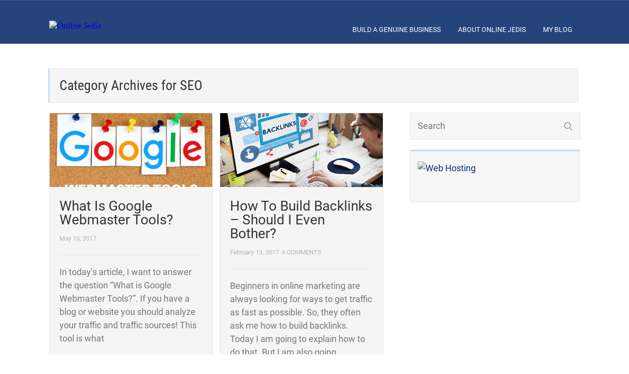

--- FILE ---
content_type: text/html; charset=UTF-8
request_url: https://onlinejedis.com/category/seo/
body_size: 10118
content:
<!DOCTYPE html>
<html lang="en-US">
<head>
	
<meta property="og:type" content="website" />
<meta property="og:url" content="https://onlinejedis.com/what-is-google-webmaster-tools/" />
<meta name="twitter:card" content="summary_large_image" />
<meta property="og:site_name" content="Online Jedis" />
<meta property="og:title" content="Join The Light Side Of Online Marketing" />
<meta name="twitter:title" content="Join The Light Side Of Online Marketing" />
<meta property="og:image" content="https://temp-onlinejedis-com.siterubix.com/wp-content/uploads/2017/05/Answer-Questions-On-Quora.png" />
<meta name="twitter:image:src" content="https://temp-onlinejedis-com.siterubix.com/wp-content/uploads/2017/05/Answer-Questions-On-Quora.png" />
<meta property="og:description" content="Your trusted source for everything related to online marketing. Never fall for scams anymore!" />
<meta name="twitter:description" content="Your trusted source for everything related to online marketing. Never fall for scams anymore!" />
<meta name="twitter:creator" content="@@MoritzSteck" />
<meta name="twitter:site" content="@@MoritzSteck" />

	<!--[if lt IE 9]>
	<script src="https://onlinejedis.com/wp-content/themes/rise/js/html5/dist/html5shiv.js"></script>
	<script src="//css3-mediaqueries-js.googlecode.com/svn/trunk/css3-mediaqueries.js"></script>
	<![endif]-->
	<!--[if IE 8]>
	<link rel="stylesheet" type="text/css" href="https://onlinejedis.com/wp-content/themes/rise/css/ie8.css"/>
	<![endif]-->
	<!--[if IE 7]>
	<link rel="stylesheet" type="text/css" href="https://onlinejedis.com/wp-content/themes/rise/css/ie7.css"/>
	<![endif]-->
	<meta name="viewport" content="width=device-width, initial-scale=1.0"/>
	<meta charset="UTF-8">
	
			<!-- Facebook Pixel Code -->
<script>
  !function(f,b,e,v,n,t,s)
  {if(f.fbq)return;n=f.fbq=function(){n.callMethod?
  n.callMethod.apply(n,arguments):n.queue.push(arguments)};
  if(!f._fbq)f._fbq=n;n.push=n;n.loaded=!0;n.version='2.0';
  n.queue=[];t=b.createElement(e);t.async=!0;
  t.src=v;s=b.getElementsByTagName(e)[0];
  s.parentNode.insertBefore(t,s)}(window, document,'script',
  'https://connect.facebook.net/en_US/fbevents.js');
  fbq('init', '2047314531963601');
  fbq('track', 'PageView');
</script>
<noscript><img height="1" width="1" style="display:none"
  src="https://www.facebook.com/tr?id=2047314531963601&ev=PageView&noscript=1"
/></noscript>
<!-- End Facebook Pixel Code -->
<script>
  fbq('track', 'Lead');
</script>
<script>
  fbq('track', 'Search');
</script>
<script>
  fbq('track', 'ViewContent');
</script>	
		<title>SEO | Online Jedis</title>

		<!-- All in One SEO 4.0.18 -->
		<meta name="robots" content="noindex, max-snippet:-1, max-image-preview:large, max-video-preview:-1"/>
		<link rel="canonical" href="https://onlinejedis.com/category/seo/" />
		<meta name="google" content="nositelinkssearchbox" />
		<script type="application/ld+json" class="aioseo-schema">
			{"@context":"https:\/\/schema.org","@graph":[{"@type":"WebSite","@id":"https:\/\/onlinejedis.com\/#website","url":"https:\/\/onlinejedis.com\/","name":"Online Jedis","description":"Join The Light Side Of Online Marketing","publisher":{"@id":"https:\/\/onlinejedis.com\/#organization"}},{"@type":"Organization","@id":"https:\/\/onlinejedis.com\/#organization","name":"Online Jedis","url":"https:\/\/onlinejedis.com\/"},{"@type":"BreadcrumbList","@id":"https:\/\/onlinejedis.com\/category\/seo\/#breadcrumblist","itemListElement":[{"@type":"ListItem","@id":"https:\/\/onlinejedis.com\/#listItem","position":"1","item":{"@id":"https:\/\/onlinejedis.com\/#item","name":"Home","description":"Stuck At Home And Not Earning Any Money?Why not make the best out of the current global crises and start working on a side hustle that could become your main source of income over time? With the right knowledge and tools, you can build your very own online business and be your own boss.Then, you [\u2026]","url":"https:\/\/onlinejedis.com\/"},"nextItem":"https:\/\/onlinejedis.com\/category\/seo\/#listItem"},{"@type":"ListItem","@id":"https:\/\/onlinejedis.com\/category\/seo\/#listItem","position":"2","item":{"@id":"https:\/\/onlinejedis.com\/category\/seo\/#item","name":"SEO","url":"https:\/\/onlinejedis.com\/category\/seo\/"},"previousItem":"https:\/\/onlinejedis.com\/#listItem"}]},{"@type":"CollectionPage","@id":"https:\/\/onlinejedis.com\/category\/seo\/#collectionpage","url":"https:\/\/onlinejedis.com\/category\/seo\/","name":"SEO | Online Jedis","inLanguage":"en-US","isPartOf":{"@id":"https:\/\/onlinejedis.com\/#website"},"breadcrumb":{"@id":"https:\/\/onlinejedis.com\/category\/seo\/#breadcrumblist"}}]}
		</script>
		<script type="text/javascript" >
			window.ga=window.ga||function(){(ga.q=ga.q||[]).push(arguments)};ga.l=+new Date;
			ga('create', "UA-62259545-5", 'auto');
			ga('send', 'pageview');
		</script>
		<script async src="https://www.google-analytics.com/analytics.js"></script>
		<!-- All in One SEO -->

<link rel="alternate" type="application/rss+xml" title="Online Jedis &raquo; SEO Category Feed" href="https://onlinejedis.com/category/seo/feed/" />
<script type="text/javascript">
/* <![CDATA[ */
window._wpemojiSettings = {"baseUrl":"https:\/\/s.w.org\/images\/core\/emoji\/14.0.0\/72x72\/","ext":".png","svgUrl":"https:\/\/s.w.org\/images\/core\/emoji\/14.0.0\/svg\/","svgExt":".svg","source":{"concatemoji":"https:\/\/onlinejedis.com\/wp-includes\/js\/wp-emoji-release.min.js?ver=6.4.5"}};
/*! This file is auto-generated */
!function(i,n){var o,s,e;function c(e){try{var t={supportTests:e,timestamp:(new Date).valueOf()};sessionStorage.setItem(o,JSON.stringify(t))}catch(e){}}function p(e,t,n){e.clearRect(0,0,e.canvas.width,e.canvas.height),e.fillText(t,0,0);var t=new Uint32Array(e.getImageData(0,0,e.canvas.width,e.canvas.height).data),r=(e.clearRect(0,0,e.canvas.width,e.canvas.height),e.fillText(n,0,0),new Uint32Array(e.getImageData(0,0,e.canvas.width,e.canvas.height).data));return t.every(function(e,t){return e===r[t]})}function u(e,t,n){switch(t){case"flag":return n(e,"\ud83c\udff3\ufe0f\u200d\u26a7\ufe0f","\ud83c\udff3\ufe0f\u200b\u26a7\ufe0f")?!1:!n(e,"\ud83c\uddfa\ud83c\uddf3","\ud83c\uddfa\u200b\ud83c\uddf3")&&!n(e,"\ud83c\udff4\udb40\udc67\udb40\udc62\udb40\udc65\udb40\udc6e\udb40\udc67\udb40\udc7f","\ud83c\udff4\u200b\udb40\udc67\u200b\udb40\udc62\u200b\udb40\udc65\u200b\udb40\udc6e\u200b\udb40\udc67\u200b\udb40\udc7f");case"emoji":return!n(e,"\ud83e\udef1\ud83c\udffb\u200d\ud83e\udef2\ud83c\udfff","\ud83e\udef1\ud83c\udffb\u200b\ud83e\udef2\ud83c\udfff")}return!1}function f(e,t,n){var r="undefined"!=typeof WorkerGlobalScope&&self instanceof WorkerGlobalScope?new OffscreenCanvas(300,150):i.createElement("canvas"),a=r.getContext("2d",{willReadFrequently:!0}),o=(a.textBaseline="top",a.font="600 32px Arial",{});return e.forEach(function(e){o[e]=t(a,e,n)}),o}function t(e){var t=i.createElement("script");t.src=e,t.defer=!0,i.head.appendChild(t)}"undefined"!=typeof Promise&&(o="wpEmojiSettingsSupports",s=["flag","emoji"],n.supports={everything:!0,everythingExceptFlag:!0},e=new Promise(function(e){i.addEventListener("DOMContentLoaded",e,{once:!0})}),new Promise(function(t){var n=function(){try{var e=JSON.parse(sessionStorage.getItem(o));if("object"==typeof e&&"number"==typeof e.timestamp&&(new Date).valueOf()<e.timestamp+604800&&"object"==typeof e.supportTests)return e.supportTests}catch(e){}return null}();if(!n){if("undefined"!=typeof Worker&&"undefined"!=typeof OffscreenCanvas&&"undefined"!=typeof URL&&URL.createObjectURL&&"undefined"!=typeof Blob)try{var e="postMessage("+f.toString()+"("+[JSON.stringify(s),u.toString(),p.toString()].join(",")+"));",r=new Blob([e],{type:"text/javascript"}),a=new Worker(URL.createObjectURL(r),{name:"wpTestEmojiSupports"});return void(a.onmessage=function(e){c(n=e.data),a.terminate(),t(n)})}catch(e){}c(n=f(s,u,p))}t(n)}).then(function(e){for(var t in e)n.supports[t]=e[t],n.supports.everything=n.supports.everything&&n.supports[t],"flag"!==t&&(n.supports.everythingExceptFlag=n.supports.everythingExceptFlag&&n.supports[t]);n.supports.everythingExceptFlag=n.supports.everythingExceptFlag&&!n.supports.flag,n.DOMReady=!1,n.readyCallback=function(){n.DOMReady=!0}}).then(function(){return e}).then(function(){var e;n.supports.everything||(n.readyCallback(),(e=n.source||{}).concatemoji?t(e.concatemoji):e.wpemoji&&e.twemoji&&(t(e.twemoji),t(e.wpemoji)))}))}((window,document),window._wpemojiSettings);
/* ]]> */
</script>
<style id='wp-emoji-styles-inline-css' type='text/css'>

	img.wp-smiley, img.emoji {
		display: inline !important;
		border: none !important;
		box-shadow: none !important;
		height: 1em !important;
		width: 1em !important;
		margin: 0 0.07em !important;
		vertical-align: -0.1em !important;
		background: none !important;
		padding: 0 !important;
	}
</style>
<link rel='stylesheet' id='wp-block-library-css' href='https://onlinejedis.com/wp-includes/css/dist/block-library/style.min.css?ver=6.4.5' type='text/css' media='all' />
<style id='classic-theme-styles-inline-css' type='text/css'>
/*! This file is auto-generated */
.wp-block-button__link{color:#fff;background-color:#32373c;border-radius:9999px;box-shadow:none;text-decoration:none;padding:calc(.667em + 2px) calc(1.333em + 2px);font-size:1.125em}.wp-block-file__button{background:#32373c;color:#fff;text-decoration:none}
</style>
<style id='global-styles-inline-css' type='text/css'>
body{--wp--preset--color--black: #000000;--wp--preset--color--cyan-bluish-gray: #abb8c3;--wp--preset--color--white: #ffffff;--wp--preset--color--pale-pink: #f78da7;--wp--preset--color--vivid-red: #cf2e2e;--wp--preset--color--luminous-vivid-orange: #ff6900;--wp--preset--color--luminous-vivid-amber: #fcb900;--wp--preset--color--light-green-cyan: #7bdcb5;--wp--preset--color--vivid-green-cyan: #00d084;--wp--preset--color--pale-cyan-blue: #8ed1fc;--wp--preset--color--vivid-cyan-blue: #0693e3;--wp--preset--color--vivid-purple: #9b51e0;--wp--preset--gradient--vivid-cyan-blue-to-vivid-purple: linear-gradient(135deg,rgba(6,147,227,1) 0%,rgb(155,81,224) 100%);--wp--preset--gradient--light-green-cyan-to-vivid-green-cyan: linear-gradient(135deg,rgb(122,220,180) 0%,rgb(0,208,130) 100%);--wp--preset--gradient--luminous-vivid-amber-to-luminous-vivid-orange: linear-gradient(135deg,rgba(252,185,0,1) 0%,rgba(255,105,0,1) 100%);--wp--preset--gradient--luminous-vivid-orange-to-vivid-red: linear-gradient(135deg,rgba(255,105,0,1) 0%,rgb(207,46,46) 100%);--wp--preset--gradient--very-light-gray-to-cyan-bluish-gray: linear-gradient(135deg,rgb(238,238,238) 0%,rgb(169,184,195) 100%);--wp--preset--gradient--cool-to-warm-spectrum: linear-gradient(135deg,rgb(74,234,220) 0%,rgb(151,120,209) 20%,rgb(207,42,186) 40%,rgb(238,44,130) 60%,rgb(251,105,98) 80%,rgb(254,248,76) 100%);--wp--preset--gradient--blush-light-purple: linear-gradient(135deg,rgb(255,206,236) 0%,rgb(152,150,240) 100%);--wp--preset--gradient--blush-bordeaux: linear-gradient(135deg,rgb(254,205,165) 0%,rgb(254,45,45) 50%,rgb(107,0,62) 100%);--wp--preset--gradient--luminous-dusk: linear-gradient(135deg,rgb(255,203,112) 0%,rgb(199,81,192) 50%,rgb(65,88,208) 100%);--wp--preset--gradient--pale-ocean: linear-gradient(135deg,rgb(255,245,203) 0%,rgb(182,227,212) 50%,rgb(51,167,181) 100%);--wp--preset--gradient--electric-grass: linear-gradient(135deg,rgb(202,248,128) 0%,rgb(113,206,126) 100%);--wp--preset--gradient--midnight: linear-gradient(135deg,rgb(2,3,129) 0%,rgb(40,116,252) 100%);--wp--preset--font-size--small: 13px;--wp--preset--font-size--medium: 20px;--wp--preset--font-size--large: 36px;--wp--preset--font-size--x-large: 42px;--wp--preset--spacing--20: 0.44rem;--wp--preset--spacing--30: 0.67rem;--wp--preset--spacing--40: 1rem;--wp--preset--spacing--50: 1.5rem;--wp--preset--spacing--60: 2.25rem;--wp--preset--spacing--70: 3.38rem;--wp--preset--spacing--80: 5.06rem;--wp--preset--shadow--natural: 6px 6px 9px rgba(0, 0, 0, 0.2);--wp--preset--shadow--deep: 12px 12px 50px rgba(0, 0, 0, 0.4);--wp--preset--shadow--sharp: 6px 6px 0px rgba(0, 0, 0, 0.2);--wp--preset--shadow--outlined: 6px 6px 0px -3px rgba(255, 255, 255, 1), 6px 6px rgba(0, 0, 0, 1);--wp--preset--shadow--crisp: 6px 6px 0px rgba(0, 0, 0, 1);}:where(.is-layout-flex){gap: 0.5em;}:where(.is-layout-grid){gap: 0.5em;}body .is-layout-flow > .alignleft{float: left;margin-inline-start: 0;margin-inline-end: 2em;}body .is-layout-flow > .alignright{float: right;margin-inline-start: 2em;margin-inline-end: 0;}body .is-layout-flow > .aligncenter{margin-left: auto !important;margin-right: auto !important;}body .is-layout-constrained > .alignleft{float: left;margin-inline-start: 0;margin-inline-end: 2em;}body .is-layout-constrained > .alignright{float: right;margin-inline-start: 2em;margin-inline-end: 0;}body .is-layout-constrained > .aligncenter{margin-left: auto !important;margin-right: auto !important;}body .is-layout-constrained > :where(:not(.alignleft):not(.alignright):not(.alignfull)){max-width: var(--wp--style--global--content-size);margin-left: auto !important;margin-right: auto !important;}body .is-layout-constrained > .alignwide{max-width: var(--wp--style--global--wide-size);}body .is-layout-flex{display: flex;}body .is-layout-flex{flex-wrap: wrap;align-items: center;}body .is-layout-flex > *{margin: 0;}body .is-layout-grid{display: grid;}body .is-layout-grid > *{margin: 0;}:where(.wp-block-columns.is-layout-flex){gap: 2em;}:where(.wp-block-columns.is-layout-grid){gap: 2em;}:where(.wp-block-post-template.is-layout-flex){gap: 1.25em;}:where(.wp-block-post-template.is-layout-grid){gap: 1.25em;}.has-black-color{color: var(--wp--preset--color--black) !important;}.has-cyan-bluish-gray-color{color: var(--wp--preset--color--cyan-bluish-gray) !important;}.has-white-color{color: var(--wp--preset--color--white) !important;}.has-pale-pink-color{color: var(--wp--preset--color--pale-pink) !important;}.has-vivid-red-color{color: var(--wp--preset--color--vivid-red) !important;}.has-luminous-vivid-orange-color{color: var(--wp--preset--color--luminous-vivid-orange) !important;}.has-luminous-vivid-amber-color{color: var(--wp--preset--color--luminous-vivid-amber) !important;}.has-light-green-cyan-color{color: var(--wp--preset--color--light-green-cyan) !important;}.has-vivid-green-cyan-color{color: var(--wp--preset--color--vivid-green-cyan) !important;}.has-pale-cyan-blue-color{color: var(--wp--preset--color--pale-cyan-blue) !important;}.has-vivid-cyan-blue-color{color: var(--wp--preset--color--vivid-cyan-blue) !important;}.has-vivid-purple-color{color: var(--wp--preset--color--vivid-purple) !important;}.has-black-background-color{background-color: var(--wp--preset--color--black) !important;}.has-cyan-bluish-gray-background-color{background-color: var(--wp--preset--color--cyan-bluish-gray) !important;}.has-white-background-color{background-color: var(--wp--preset--color--white) !important;}.has-pale-pink-background-color{background-color: var(--wp--preset--color--pale-pink) !important;}.has-vivid-red-background-color{background-color: var(--wp--preset--color--vivid-red) !important;}.has-luminous-vivid-orange-background-color{background-color: var(--wp--preset--color--luminous-vivid-orange) !important;}.has-luminous-vivid-amber-background-color{background-color: var(--wp--preset--color--luminous-vivid-amber) !important;}.has-light-green-cyan-background-color{background-color: var(--wp--preset--color--light-green-cyan) !important;}.has-vivid-green-cyan-background-color{background-color: var(--wp--preset--color--vivid-green-cyan) !important;}.has-pale-cyan-blue-background-color{background-color: var(--wp--preset--color--pale-cyan-blue) !important;}.has-vivid-cyan-blue-background-color{background-color: var(--wp--preset--color--vivid-cyan-blue) !important;}.has-vivid-purple-background-color{background-color: var(--wp--preset--color--vivid-purple) !important;}.has-black-border-color{border-color: var(--wp--preset--color--black) !important;}.has-cyan-bluish-gray-border-color{border-color: var(--wp--preset--color--cyan-bluish-gray) !important;}.has-white-border-color{border-color: var(--wp--preset--color--white) !important;}.has-pale-pink-border-color{border-color: var(--wp--preset--color--pale-pink) !important;}.has-vivid-red-border-color{border-color: var(--wp--preset--color--vivid-red) !important;}.has-luminous-vivid-orange-border-color{border-color: var(--wp--preset--color--luminous-vivid-orange) !important;}.has-luminous-vivid-amber-border-color{border-color: var(--wp--preset--color--luminous-vivid-amber) !important;}.has-light-green-cyan-border-color{border-color: var(--wp--preset--color--light-green-cyan) !important;}.has-vivid-green-cyan-border-color{border-color: var(--wp--preset--color--vivid-green-cyan) !important;}.has-pale-cyan-blue-border-color{border-color: var(--wp--preset--color--pale-cyan-blue) !important;}.has-vivid-cyan-blue-border-color{border-color: var(--wp--preset--color--vivid-cyan-blue) !important;}.has-vivid-purple-border-color{border-color: var(--wp--preset--color--vivid-purple) !important;}.has-vivid-cyan-blue-to-vivid-purple-gradient-background{background: var(--wp--preset--gradient--vivid-cyan-blue-to-vivid-purple) !important;}.has-light-green-cyan-to-vivid-green-cyan-gradient-background{background: var(--wp--preset--gradient--light-green-cyan-to-vivid-green-cyan) !important;}.has-luminous-vivid-amber-to-luminous-vivid-orange-gradient-background{background: var(--wp--preset--gradient--luminous-vivid-amber-to-luminous-vivid-orange) !important;}.has-luminous-vivid-orange-to-vivid-red-gradient-background{background: var(--wp--preset--gradient--luminous-vivid-orange-to-vivid-red) !important;}.has-very-light-gray-to-cyan-bluish-gray-gradient-background{background: var(--wp--preset--gradient--very-light-gray-to-cyan-bluish-gray) !important;}.has-cool-to-warm-spectrum-gradient-background{background: var(--wp--preset--gradient--cool-to-warm-spectrum) !important;}.has-blush-light-purple-gradient-background{background: var(--wp--preset--gradient--blush-light-purple) !important;}.has-blush-bordeaux-gradient-background{background: var(--wp--preset--gradient--blush-bordeaux) !important;}.has-luminous-dusk-gradient-background{background: var(--wp--preset--gradient--luminous-dusk) !important;}.has-pale-ocean-gradient-background{background: var(--wp--preset--gradient--pale-ocean) !important;}.has-electric-grass-gradient-background{background: var(--wp--preset--gradient--electric-grass) !important;}.has-midnight-gradient-background{background: var(--wp--preset--gradient--midnight) !important;}.has-small-font-size{font-size: var(--wp--preset--font-size--small) !important;}.has-medium-font-size{font-size: var(--wp--preset--font-size--medium) !important;}.has-large-font-size{font-size: var(--wp--preset--font-size--large) !important;}.has-x-large-font-size{font-size: var(--wp--preset--font-size--x-large) !important;}
.wp-block-navigation a:where(:not(.wp-element-button)){color: inherit;}
:where(.wp-block-post-template.is-layout-flex){gap: 1.25em;}:where(.wp-block-post-template.is-layout-grid){gap: 1.25em;}
:where(.wp-block-columns.is-layout-flex){gap: 2em;}:where(.wp-block-columns.is-layout-grid){gap: 2em;}
.wp-block-pullquote{font-size: 1.5em;line-height: 1.6;}
</style>
<link rel='stylesheet' id='contact-form-7-css' href='https://onlinejedis.com/wp-content/plugins/contact-form-7/includes/css/styles.css?ver=5.4' type='text/css' media='all' />
<link rel='stylesheet' id='rise-style-css' href='https://onlinejedis.com/wp-content/themes/rise/style.css?ver=6.4.5' type='text/css' media='all' />
<link rel='stylesheet' id='thrive-reset-css' href='https://onlinejedis.com/wp-content/themes/rise/css/reset.css?v=1.508' type='text/css' media='all' />
<link rel='stylesheet' id='thrive-main-style-css' href='https://onlinejedis.com/wp-content/themes/rise/css/main_blue.css?v=1.508' type='text/css' media='all' />
<link rel='stylesheet' id='tva_tcb_style-css' href='https://onlinejedis.com/wp-content/plugins/thrive-apprentice/tcb-bridge/assets/css/style.css?ver=2.6.6.2' type='text/css' media='all' />
<link rel='stylesheet' id='tva-checkout-css-css' href='https://onlinejedis.com/wp-content/plugins/thrive-apprentice/css/checkout.css?ver=2.3.8.2' type='text/css' media='all' />
<link rel='stylesheet' id='tva-logout-message-css-css' href='https://onlinejedis.com/wp-content/plugins/thrive-apprentice/css/logout_message.css?ver=2.3.8.2' type='text/css' media='all' />
<script type="text/javascript" src="https://onlinejedis.com/wp-includes/js/jquery/jquery.min.js?v=1.508" id="jquery-core-js"></script>
<script type="text/javascript" src="https://onlinejedis.com/wp-includes/js/jquery/jquery-migrate.min.js?v=1.508" id="jquery-migrate-js"></script>
<script type="text/javascript" src="https://onlinejedis.com/wp-content/plugins/thrive-apprentice/js/dist/tva-menu-item-messages.min.js?ver=2.3.8.2" id="tva-menu-item-messages-js"></script>
<link rel="https://api.w.org/" href="https://onlinejedis.com/wp-json/" /><link rel="alternate" type="application/json" href="https://onlinejedis.com/wp-json/wp/v2/categories/8" /><link rel="EditURI" type="application/rsd+xml" title="RSD" href="https://onlinejedis.com/xmlrpc.php?rsd" />
<meta name="generator" content="WordPress 6.4.5" />
<style type="text/css" id="tve_global_variables">:root{}</style>		<style type="text/css">.wp-video-shortcode {
				max-width: 100% !important;
			}

			.bSe a {
				clear: right;
			}

			.bSe blockquote {
				clear: both;
			}
			body { background:#FFF; }.cnt article h1.entry-title a { color:#333; }.cnt article h2.entry-title a { color:#333; }.bSe h1, h1.entry-title, h1.entry-title a { color:#333; }.bSe h2 { color:#464545; }.bSe h3 { color:#333; }.bSe h4 { color:#333; }.bSe h5 { color:#333; }.bSe h6 { color:#333; }.bSe p, .mry .awr-e p { color:#666; }.cnt .bSe { color:#666; }.cnt h1 a, .tve-woocommerce .bSe .awr .entry-title, .tve-woocommerce .bSe .awr .page-title{font-family:Roboto,sans-serif;}.bSe h1{font-family:Roboto,sans-serif;}.bSe h2,.tve-woocommerce .bSe h2{font-family:Roboto,sans-serif;}.bSe h3,.tve-woocommerce .bSe h3{font-family:Roboto,sans-serif;}.bSe h4{font-family:Roboto,sans-serif;}.bSe h5{font-family:Roboto,sans-serif;}.bSe h6{font-family:Roboto,sans-serif;}#text_logo{font-family:Roboto,sans-serif;}.cnt h1 a { font-weight:500; }.bSe h1 { font-weight:500; }.bSe h2 { font-weight:500; }.bSe h3 { font-weight:500; }.bSe h4 { font-weight:500; }.bSe h5 { font-weight:500; }.bSe h6 { font-weight:500; }.cnt{font-family:Roboto,sans-serif;font-weight:300;}article strong {font-weight: bold;}.cnt p, .tve-woocommerce .product p, .tve-woocommerce .products p, .brd ul li, header nav ul li a, header nav ul li > ul li a, .has-extended.has-heading .colch, footer, footer .fmm p, .aut-f{font-family:Roboto,sans-serif;font-weight:300;}article strong {font-weight: bold;}.bSe h1, .bSe .entry-title { font-size:46px; }.cnt { font-size:18px; }.thrivecb { font-size:18px; }.out { font-size:18px; }.aut p { font-size:18px; }.cnt p { line-height:1.5em; }.thrivecb { line-height:1.5em; }.bSe a, .cnt a { color:#022e7a; }.bSe .faq h4{font-family:Roboto,sans-serif;font-weight:300;}article strong {font-weight: bold;}header nav > ul.menu > li > a { color:#ffffff; }header nav > ul.menu > li >  a:hover { color:#79f7c0; }header nav > ul > li.current_page_item > a:hover { color:#79f7c0; }header nav > ul > li.current_menu_item > a:hover { color:#79f7c0; }header nav > ul > li.current_menu_item > a:hover { color:#79f7c0; }header nav > ul > li > a:active { color:#79f7c0; }header #logo > a > img { max-width:230px; }header ul.menu > li.h-cta > a { color:#FFFFFF!important; }header ul.menu > li.h-cta > a { background:#4b7cc7; }header ul.menu > li.h-cta > a { border-color:#4b7cc7; }header ul.menu > li.h-cta > a:hover { color:#79f7c0!important; }header ul.menu > li.h-cta > a:hover { background:#transparent; }</style>
		<style type="text/css" id="thrive-default-styles"></style><link rel="icon" href="https://onlinejedis.com/wp-content/uploads/2017/05/cropped-Online-Jedis-Fav-Icon-80x80.jpg" sizes="32x32" />
<link rel="icon" href="https://onlinejedis.com/wp-content/uploads/2017/05/cropped-Online-Jedis-Fav-Icon-220x220.jpg" sizes="192x192" />
<link rel="apple-touch-icon" href="https://onlinejedis.com/wp-content/uploads/2017/05/cropped-Online-Jedis-Fav-Icon-220x220.jpg" />
<meta name="msapplication-TileImage" content="https://onlinejedis.com/wp-content/uploads/2017/05/cropped-Online-Jedis-Fav-Icon-300x300.jpg" />
		<style type="text/css" id="wp-custom-css">
			.awr-i a {
    text-decoration: underline;
}		</style>
				
</head>
<body class="archive category category-seo category-8">
<div class="theme-wrapper">
	
	
	
	
	<div class="fln">
		<div class="wrp clearfix">
												<a class="fl-l" href="https://onlinejedis.com/">
						<img src="https://temp-onlinejedis-com.siterubix.com/wp-content/uploads/2017/11/logo-online-jedis-e1511333643375.png" alt="Online Jedis">
					</a>
										<div class="fl-s clearfix">
																<ul>
											<li class="fb"><a
								href="//www.facebook.com/sharer/sharer.php?u=https://onlinejedis.com/how-search-engine-optimization-is-done-correctly/"
								onclick="return ThriveApp.open_share_popup(this.href, 545, 433, 243);"><span>Share</span></a>
						</li>
																<li class="tw"><a
								href="https://twitter.com/share?text=How Search Engine Optimization Is Done Correctly:&url=https://onlinejedis.com/how-search-engine-optimization-is-done-correctly/"
								onclick="return ThriveApp.open_share_popup(this.href, 545, 433, 243);"><span>Tweet</span></a>
						</li>
																<li class="lk"><a
								href="https://www.linkedin.com/cws/share?url=https://onlinejedis.com/how-search-engine-optimization-is-done-correctly/"
								onclick="return ThriveApp.open_share_popup(this.href, 545, 433, 243);"><span>Share</span></a>
						</li>
																<li class="gg"><a href="https://plus.google.com/share?url=https://onlinejedis.com/how-search-engine-optimization-is-done-correctly/"
						                  onclick="return ThriveApp.open_share_popup(this.href, 545, 433, 243);"><span>Share</span></a>
						</li>
																<li class="pt"><a data-pin-do="none"
						                  href="http://pinterest.com/pin/create/button/?url=https://onlinejedis.com/how-search-engine-optimization-is-done-correctly/&media=https://onlinejedis.com/wp-content/uploads/2016/12/how-search-engine-optimization-is-done-correctly.jpg"
						                  onclick="return ThriveApp.open_share_popup(this.href, 545, 433, 243);"><span>Pin</span></a>
						</li>
									</ul>
			</div>
		</div>
	</div>


	<div class="h-bi">
		<div id="floating_menu" data-float="default"
		     data-social='1'>
			<header class="side"
			        style="">
								<div class="h-i">
					<div class="wrp">
														<div id="logo" >
									<a href="https://onlinejedis.com/">
										<img src="https://temp-onlinejedis-com.siterubix.com/wp-content/uploads/2017/11/logo-online-jedis-e1511333643375.png"
										     alt="Online Jedis"></a>
								</div>
																					<div class="m-s">
								<div class="hsm"></div>
								<div class="m-si">
																												<nav class="menu-menu-1-container"><ul id="menu-menu-1" class="menu"><li  id="menu-item-587" class="menu-item menu-item-type-custom menu-item-object-custom menu-item-has-children toplvl dropdown"><a  href="#">Build A Genuine Business</a><ul class="sub-menu">	<li  id="menu-item-590" class="menu-item menu-item-type-post_type menu-item-object-page"><a  href="https://onlinejedis.com/getting-started-online/" class=" colch ">Getting Started Online</a></li>
	<li  id="menu-item-98" class="menu-item menu-item-type-post_type menu-item-object-page"><a  href="https://onlinejedis.com/how-to-build-a-website/" class=" colch ">How To Build A Website</a></li>
	<li  id="menu-item-99" class="menu-item menu-item-type-post_type menu-item-object-page"><a  href="https://onlinejedis.com/best-money-making-ideas/" class=" colch ">Best Money Making Ideas</a></li>
	<li  id="menu-item-97" class="menu-item menu-item-type-post_type menu-item-object-page"><a  href="https://onlinejedis.com/be-your-own-boss/" class=" colch ">Be Your Own Boss</a></li>
</ul></li>
<li  id="menu-item-1104" class="menu-item menu-item-type-post_type menu-item-object-page toplvl"><a  href="https://onlinejedis.com/about-me/">About Online Jedis</a></li>
<li  id="menu-item-1558" class="menu-item menu-item-type-post_type menu-item-object-page current_page_parent toplvl"><a  href="https://onlinejedis.com/blog/">My Blog</a></li>
</ul></nav>										<!-- Cart Dropdown -->
									
																	</div>
							</div>
						
					</div>
				</div>

			</header>
		</div>
	</div>

	
	
	
	

	<div class="wrp cnt gin">
		<div class="ar">
			<h1>Category Archives for <span>SEO</h1>
		</div>
						<div class="bSeCont">
			<section class="bSe left">

																									<div class="gr-i">

			<a class="fwit " href="https://onlinejedis.com/what-is-google-webmaster-tools/"
		   style="background-image: url('https://onlinejedis.com/wp-content/uploads/2017/05/What-Is-Google-Webmaster-Tools.png')"></a>
	
	<div class="awr">
		<h2 class="entry-title"><a href="https://onlinejedis.com/what-is-google-webmaster-tools/">What Is Google Webmaster Tools?</a></h2>

			<div class="met">
		<ul class="meta">
							<li>
											May 19, 2017									</li>
																	</ul>

			</div>

		<p>
							
In today&#8217;s article, I want to answer the question &#8220;What is Google Webmaster Tools?&#8221;.
If you have a blog or website you should analyze your traffic and traffic sources! This tool is what					</p>

		
		<a class="mrb" href="https://onlinejedis.com/what-is-google-webmaster-tools/">
			<span>Continue reading</span>
		</a>
	</div>

</div>
						
						
																		<div class="gr-i">

			<a class="fwit " href="https://onlinejedis.com/how-to-build-backlinks-should-i-even-bother/"
		   style="background-image: url('https://onlinejedis.com/wp-content/uploads/2017/02/how-to-build-backlinks.jpg')"></a>
	
	<div class="awr">
		<h2 class="entry-title"><a href="https://onlinejedis.com/how-to-build-backlinks-should-i-even-bother/">How To Build Backlinks &#8211; Should I Even Bother?</a></h2>

			<div class="met">
		<ul class="meta">
							<li>
											February 13, 2017									</li>
																			<li>
										<a href="https://onlinejedis.com/how-to-build-backlinks-should-i-even-bother/#comments">
						4						COMMENTS					</a>
				</li>
					</ul>

			</div>

		<p>
							Beginners in online marketing are always looking for ways to get traffic as fast as possible.
So, they often ask me how to build backlinks.
Today I am going to explain how to do that. But I am also going					</p>

		
		<a class="mrb" href="https://onlinejedis.com/how-to-build-backlinks-should-i-even-bother/">
			<span>Continue reading</span>
		</a>
	</div>

</div>
						
						
																		<div class="gr-i">

			<a class="fwit " href="https://onlinejedis.com/how-search-engine-optimization-is-done-correctly/"
		   style="background-image: url('https://onlinejedis.com/wp-content/uploads/2016/12/how-search-engine-optimization-is-done-correctly.jpg')"></a>
	
	<div class="awr">
		<h2 class="entry-title"><a href="https://onlinejedis.com/how-search-engine-optimization-is-done-correctly/">How Search Engine Optimization Is Done Correctly</a></h2>

			<div class="met">
		<ul class="meta">
							<li>
											December 11, 2016									</li>
																			<li>
										<a href="https://onlinejedis.com/how-search-engine-optimization-is-done-correctly/#comments">
						2						COMMENTS					</a>
				</li>
					</ul>

			</div>

		<p>
							Many people talk about it, you heard about it. But do you know how search engine optimization is done correctly?
Is it impossible or tedious to even try it as a way of bringing free traffic to your website?
Let					</p>

		
		<a class="mrb" href="https://onlinejedis.com/how-search-engine-optimization-is-done-correctly/">
			<span>Continue reading</span>
		</a>
	</div>

</div>
						
						
											

											<div class="clear"></div>
						<div class="pgn clearfix">
													</div>

						<div class="clear"></div>
					
							</section>

			</div>						<div class="sAsCont">
<aside class="sAs right">
	<section id="search-4"><div class="scn"><form action="https://onlinejedis.com/" method="get" class="srh">
	<input type="text" id="search-field" class="search-field" placeholder="Search"
	       name="s"/>
	<button type="submit" id="search-button" class="search-button sBn"></button>
</form>
</div></section>
		<section class="wat" id="widget_thrive_text-2">
			<div class="scn">
								<p><a href="https://temp-onlinejedis-com.siterubix.com/SiteGroundBestPrice"><img src="https://ua.siteground.com/img/banners/general/best-pack/250x250.gif" alt="Web Hosting" width="450" height="450" border="0"></a></p>
				<div class="clear"></div>
			</div>
		</section>
		
	</aside>
	</div>
				<div class="clear"></div>
	</div>





<footer>
			<div class="fmm">
		<div class="wrp">
			<div class="ft-m">
									<div class="menu-footer-menu-container"><ul id="menu-footer-menu" class="footer_menu"><li id="menu-item-1801" class="menu-item menu-item-type-post_type menu-item-object-page menu-item-home menu-item-1801"><a href="https://onlinejedis.com/">Start Making Money Here</a></li>
<li id="menu-item-1802" class="menu-item menu-item-type-post_type menu-item-object-page menu-item-1802"><a href="https://onlinejedis.com/about-me/">About Me</a></li>
<li id="menu-item-1803" class="menu-item menu-item-type-post_type menu-item-object-page menu-item-1803"><a href="https://onlinejedis.com/contact-me/">Contact Me</a></li>
<li id="menu-item-1810" class="menu-item menu-item-type-post_type menu-item-object-page current_page_parent menu-item-1810"><a href="https://onlinejedis.com/blog/">Blog</a></li>
<li id="menu-item-1804" class="menu-item menu-item-type-post_type menu-item-object-page menu-item-1804"><a href="https://onlinejedis.com/privacy-policy/">Privacy Policy</a></li>
</ul></div>							</div>
		</div>
		<div class="wrp">
			<div class="ft-c">
				<p>
											Copyright © 2025 Online Jedis. 														</p>
			</div>
			<div class="ft-s">
													<span>Connect With Me:</span>
								<ul>
																<li class="fb">
							<a href="https://www.facebook.com/OnlineJedis" target="_blank"></a>
						</li>
																<li class="tw">
							<a href="https://twitter.com/moritzsteck"
							   target="_blank"></a>
						</li>
																								</ul>
			</div>
		</div>
		<div class="clear"></div>
	</div>
	</footer>


<script type='text/javascript'>/**
 * Displays toast message from storage, it is used when the user is redirected after login
 */
window.onload = function () {
	let message = sessionStorage.getItem( "tcb_toast_message" );

	if ( message ) {
		tcbToast( sessionStorage.getItem( "tcb_toast_message" ), false );
		sessionStorage.removeItem( "tcb_toast_message" );
	}
};

/**
 * Displays toast message
 */
function tcbToast( message, error, callback ) {
	/* Also allow "message" objects */
	if ( typeof message !== 'string' ) {
		message = message.message || message.error || message.success;
	}
	if ( ! error ) {
		error = false;
	}

	let _icon = 'checkmark',
		_extra_class = '';
	if ( error ) {
		_icon = 'cross';
		_extra_class = ' tve-toast-error';
	}

	jQuery( 'body' ).slideDown( 'fast', function () {
		jQuery( 'body' ).prepend( '<div class="tvd-toast tve-fe-message"><div class="tve-toast-message"><div class="tve-toast-icon-container' + _extra_class + '"><span class="tve_tick thrv-svg-icon"><svg xmlns="http://www.w3.org/2000/svg" class="tcb-checkmark" style="width: 100%; height: 1em; stroke-width: 0; fill: #ffffff; stroke: #ffffff;" viewBox="0 0 32 32"><path d="M27 4l-15 15-7-7-5 5 12 12 20-20z"></path></svg></span></div><div class="tve-toast-message-container">' + message + '</div></div></div>' );
	} );

	setTimeout( function () {
		jQuery( '.tvd-toast' ).hide();

		if ( typeof callback === 'function' ) {
			callback();
		}

	}, 3000 );
}</script><script type="text/javascript" src="https://onlinejedis.com/wp-includes/js/dist/vendor/wp-polyfill-inert.min.js?ver=3.1.2" id="wp-polyfill-inert-js"></script>
<script type="text/javascript" src="https://onlinejedis.com/wp-includes/js/dist/vendor/regenerator-runtime.min.js?ver=0.14.0" id="regenerator-runtime-js"></script>
<script type="text/javascript" src="https://onlinejedis.com/wp-includes/js/dist/vendor/wp-polyfill.min.js?ver=3.15.0" id="wp-polyfill-js"></script>
<script type="text/javascript" src="https://onlinejedis.com/wp-includes/js/dist/hooks.min.js?ver=c6aec9a8d4e5a5d543a1" id="wp-hooks-js"></script>
<script type="text/javascript" src="https://onlinejedis.com/wp-includes/js/dist/i18n.min.js?ver=7701b0c3857f914212ef" id="wp-i18n-js"></script>
<script type="text/javascript" id="wp-i18n-js-after">
/* <![CDATA[ */
wp.i18n.setLocaleData( { 'text direction\u0004ltr': [ 'ltr' ] } );
/* ]]> */
</script>
<script type="text/javascript" src="https://onlinejedis.com/wp-includes/js/dist/url.min.js?ver=b4979979018b684be209" id="wp-url-js"></script>
<script type="text/javascript" src="https://onlinejedis.com/wp-includes/js/dist/api-fetch.min.js?ver=0fa4dabf8bf2c7adf21a" id="wp-api-fetch-js"></script>
<script type="text/javascript" id="wp-api-fetch-js-after">
/* <![CDATA[ */
wp.apiFetch.use( wp.apiFetch.createRootURLMiddleware( "https://onlinejedis.com/wp-json/" ) );
wp.apiFetch.nonceMiddleware = wp.apiFetch.createNonceMiddleware( "62fd4e7b58" );
wp.apiFetch.use( wp.apiFetch.nonceMiddleware );
wp.apiFetch.use( wp.apiFetch.mediaUploadMiddleware );
wp.apiFetch.nonceEndpoint = "https://onlinejedis.com/wp-admin/admin-ajax.php?action=rest-nonce";
/* ]]> */
</script>
<script type="text/javascript" id="contact-form-7-js-extra">
/* <![CDATA[ */
var wpcf7 = [];
/* ]]> */
</script>
<script type="text/javascript" src="https://onlinejedis.com/wp-content/plugins/contact-form-7/includes/js/index.js?ver=5.4" id="contact-form-7-js"></script>
<script type="text/javascript" id="thrive-main-script-js-extra">
/* <![CDATA[ */
var ThriveApp = {"ajax_url":"https:\/\/onlinejedis.com\/wp-admin\/admin-ajax.php","is_singular":"0","post_type":"post","lazy_load_comments":"0","comments_loaded":"0","theme_uri":"https:\/\/onlinejedis.com\/wp-content\/themes\/rise","translations":{"ProductDetails":"Product Details"}};
/* ]]> */
</script>
<script type="text/javascript" src="https://onlinejedis.com/wp-content/themes/rise/js/script.js?v=1.508" id="thrive-main-script-js"></script>
<script type="text/javascript" id="tve-dash-frontend-js-extra">
/* <![CDATA[ */
var tve_dash_front = {"ajaxurl":"https:\/\/onlinejedis.com\/wp-admin\/admin-ajax.php","force_ajax_send":"1","is_crawler":"","recaptcha":[]};
/* ]]> */
</script>
<script type="text/javascript" src="https://onlinejedis.com/wp-content/themes/rise/thrive-dashboard/js/dist/frontend.min.js?ver=2.3.8" id="tve-dash-frontend-js"></script>
<script type="text/javascript">var tcb_post_lists=JSON.parse('[]');</script><script type="text/javascript">/*<![CDATA[*/if ( !window.TL_Const ) {var TL_Const={"security":"0c39ce59b5","ajax_url":"https:\/\/onlinejedis.com\/wp-admin\/admin-ajax.php","forms":[],"action_conversion":"tve_leads_ajax_conversion","action_impression":"tve_leads_ajax_impression","ajax_load":0,"custom_post_data":{"get_data":{"ao_noptimize":"1"}},"current_screen":{"screen_type":6,"screen_id":0},"ignored_fields":["email","_captcha_size","_captcha_theme","_captcha_type","_submit_option","_use_captcha","g-recaptcha-response","__tcb_lg_fc","__tcb_lg_msg","_state","_form_type","_error_message_option","_back_url","_submit_option","url","_asset_group","_asset_option","mailchimp_optin","tcb_token","tve_labels","tve_mapping","_api_custom_fields","_sendParams","_autofill"]};} else {ThriveGlobal.$j.extend(true, TL_Const, {"security":"0c39ce59b5","ajax_url":"https:\/\/onlinejedis.com\/wp-admin\/admin-ajax.php","forms":[],"action_conversion":"tve_leads_ajax_conversion","action_impression":"tve_leads_ajax_impression","ajax_load":0,"custom_post_data":{"get_data":{"ao_noptimize":"1"}},"current_screen":{"screen_type":6,"screen_id":0},"ignored_fields":["email","_captcha_size","_captcha_theme","_captcha_type","_submit_option","_use_captcha","g-recaptcha-response","__tcb_lg_fc","__tcb_lg_msg","_state","_form_type","_error_message_option","_back_url","_submit_option","url","_asset_group","_asset_option","mailchimp_optin","tcb_token","tve_labels","tve_mapping","_api_custom_fields","_sendParams","_autofill"]})} /*]]> */</script></div>
<script type='text/javascript' src='https://onlinejedis.com/siteprotect/hashcash.js' async></script></body>
</html>

--- FILE ---
content_type: text/css
request_url: https://onlinejedis.com/wp-content/themes/rise/style.css?ver=6.4.5
body_size: 318
content:
/*
Theme Name: Rise
Theme URI: http://thrivethemes.com/
Author: Thrive Themes
Author URI: http://thrivethemes.com/
Text Domain: thrive
Description: Rise description
Version: 1.508
License: GNU General Public License v2 or later
License URI: http://www.gnu.org/licenses/gpl-2.0.html
Tags: blog, thrive, lead capture
*/


--- FILE ---
content_type: text/css
request_url: https://onlinejedis.com/wp-content/plugins/thrive-apprentice/tcb-bridge/assets/css/style.css?ver=2.6.6.2
body_size: 1863
content:
.tva-course{padding:10px !important}.tva-course.thrv_wrapper{margin:0}.tva-course .tva-course-module-list,.tva-course .tva-course-chapter-list,.tva-course .tva-course-lesson-list{box-sizing:border-box;width:100%}.tva-course:not([data-deny-collapse-module="1"]) .tva-course-module-dropzone,.tva-course:not([data-deny-collapse-module="1"]) .tva-course-chapter-dropzone,.tva-course:not([data-deny-collapse-chapter="1"]) .tva-course-module-dropzone,.tva-course:not([data-deny-collapse-chapter="1"]) .tva-course-chapter-dropzone{cursor:pointer}.tva-course[data-default-state=collapsed]:not([data-deny-collapse-module="1"]) .tva-course-module>div:nth-child(2){display:none}.tva-course[data-default-state=collapsed]:not([data-deny-collapse-chapter="1"]) .tva-course-chapter>div:nth-child(2){display:none}.tve_editor_page .tva-course{position:relative}.tve_editor_page .tva-course:not(.tcb-elem-placeholder):not(.tcb-compact-edit-mode):after{position:absolute;content:"";top:0;right:0;bottom:0;left:0;z-index:13}.tve_editor_page .tva-course.tcb-compact-edit-mode .tva-course-state-content:empty{min-height:10px !important;padding:1px}.tve_editor_page .tva-course .tcb-col.tcb_similar_edit{max-width:unset !important}.tva-course .tva-course-dropzone{padding:10px 1px}.tva-course .tva-course-item-dropzone.tva-course-dropzone.tva-empty-course-item{margin:0 !important;padding:0 !important;min-height:0 !important}.tva-course .tva-course-item-dropzone.tva-course-dropzone.tva-empty-course-item .tva-course-state-content{min-height:0 !important}.tva-course .tva-course-lesson-description *{color:inherit;font-size:inherit}.tva-course .tva-structure-icon svg,.tva-course .tva-structure-toggle-icon svg{transition:transform .3s ease}.tva-course .tva-course-state{display:flex;flex-direction:row}.tva-course .tva-course-state .tva-course-state-content{flex:1 1 auto;width:100%}


--- FILE ---
content_type: application/javascript
request_url: https://onlinejedis.com/wp-content/plugins/thrive-apprentice/js/dist/tva-menu-item-messages.min.js?ver=2.3.8.2
body_size: 2253
content:
!function(e){var t={};function n(r){if(t[r])return t[r].exports;var o=t[r]={i:r,l:!1,exports:{}};return e[r].call(o.exports,o,o.exports,n),o.l=!0,o.exports}n.m=e,n.c=t,n.d=function(e,t,r){n.o(e,t)||Object.defineProperty(e,t,{enumerable:!0,get:r})},n.r=function(e){"undefined"!=typeof Symbol&&Symbol.toStringTag&&Object.defineProperty(e,Symbol.toStringTag,{value:"Module"}),Object.defineProperty(e,"__esModule",{value:!0})},n.t=function(e,t){if(1&t&&(e=n(e)),8&t)return e;if(4&t&&"object"==typeof e&&e&&e.__esModule)return e;var r=Object.create(null);if(n.r(r),Object.defineProperty(r,"default",{enumerable:!0,value:e}),2&t&&"string"!=typeof e)for(var o in e)n.d(r,o,function(t){return e[t]}.bind(null,o));return r},n.n=function(e){var t=e&&e.__esModule?function(){return e.default}:function(){return e};return n.d(t,"a",t),t},n.o=function(e,t){return Object.prototype.hasOwnProperty.call(e,t)},n.p="",n(n.s=188)}({188:function(e,t,n){var r,o;r=jQuery,o=n(50),r((function(){if("success"===new URL(window.location.href).searchParams.get("ta-logout")){!function(e,t,n){"string"!=typeof e&&(e=e.message||e.error||e.success),t||(t=!1);var r="ta-icon-checkmark",o="";t&&(r="thrv-icon-cross",o=" tve-toast-error"),jQuery("body").slideDown("fast",(function(){jQuery("body").prepend('<div class="tvd-toast tve-fe-message"><div class="tve-toast-message"><div class="tve-toast-icon-container'+o+'"><span class="tve_tick '+r+'"></span></div><div class="tve-toast-message-container">'+e+"</div></div></div>")})),setTimeout((function(){jQuery(".tvd-toast").hide(),"function"==typeof n&&n()}),3e3)}("You have logged out",!1);var e=o.tvaRemoveParam("ta-logout",window.location.href);window.history.pushState({},document.title,e)}}))},50:function(e,t){e.exports={tvaRemoveParam:function(e,t){var n=t.split("?")[0];return this.tvaUrlParamExists("page_id",window.location.href)?n=n+"?page_id="+this.tvaGetParameterByName("page_id",window.location.href):n},tvaUrlParamExists:function(e,t){var n=e+"=";return-1!==t.indexOf("?"+n)||-1!==t.indexOf("&"+n)},tvaGetParameterByName:function(e,t){t||(t=window.location.href),e=e.replace(/[\[\]]/g,"\\$&");var n=new RegExp("[?&]"+e+"(=([^&#]*)|&|#|$)").exec(t);return n?n[2]?decodeURIComponent(n[2].replace(/\+/g," ")):"":null}}}});

--- FILE ---
content_type: text/plain
request_url: https://www.google-analytics.com/j/collect?v=1&_v=j102&a=1294930205&t=pageview&_s=1&dl=https%3A%2F%2Fonlinejedis.com%2Fcategory%2Fseo%2F&ul=en-us%40posix&dt=SEO%20%7C%20Online%20Jedis&sr=1280x720&vp=1280x720&_u=IEBAAEABAAAAACAAI~&jid=1960444971&gjid=569788976&cid=1681330317.1769194926&tid=UA-62259545-5&_gid=670159669.1769194926&_r=1&_slc=1&z=535270553
body_size: -450
content:
2,cG-D5CH0MFKXR